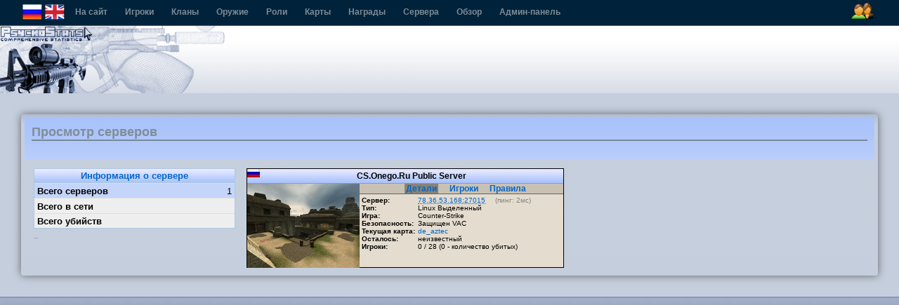

--- FILE ---
content_type: text/html; charset=utf-8
request_url: http://cs.onego.ru/stats/server.php?ps_sess_id=133f21d978329039570adc9d3f3a582e
body_size: 8689
content:
<!DOCTYPE html PUBLIC "-//W3C//DTD XHTML 1.0 Strict//EN" "http://www.w3.org/TR/xhtml1/DTD/xhtml1-strict.dtd">
<html xmlns="http://www.w3.org/1999/xhtml" lang="en">
<head>
	<title>PsychoStats - Live Server Views</title>

	<meta http-equiv="content-type" content="text/html; charset=utf-8" />
	<meta http-equiv="cache-control" content="no-cache" />
	<meta http-equiv="Pragma" content="no-cache" />
	<meta http-equiv="expires" content="-1" />
	<meta name="author" content="Stormtrooper" />
	<meta name="keywords" content="PsychoStats Statistics Rankings Hitbox Counter-Strike cstrike Day of Defeat dod Team Fortress tf tf2 valve valvesoftware" />

<link rel='stylesheet' type='text/css' media='screen,projection,print' href='/stats/themes/default-blue/../default/css/overall.css' />
<link rel='stylesheet' type='text/css' media='screen,projection,print' href='/stats/themes/default-blue/../default/css/content.css' />
<link rel='stylesheet' type='text/css' media='screen,projection,print' href='/stats/themes/default/css/2column.css' />
<link rel='stylesheet' type='text/css' media='screen,projection,print' href='/stats/themes/default/css/query.css' />
<link rel='stylesheet' type='text/css' media='screen,projection,print' href='/stats/themes/default-blue/css/blue.css' />

<script type='text/javascript'>
						var themeurl = '/stats/themes/default';
			var iconsurl = '/stats/img/icons';</script>
<script src='/stats/themes/default-blue/../default/js/jquery.js' type='text/javascript'></script>
<script src='/stats/themes/default-blue/../default/js/overall.js' type='text/javascript'></script>
<script src='/stats/themes/default/js/server.js' type='text/javascript'></script>

</head>

<body class="psychostats">

<!--#OVERALL_HEADER_MENU#-->
<div id="csb_navigation">
	<ul>
	<div id="csb_lang">
    <a id="rus" title="Русский" alt="" width="24" height="24"><span onclick="document.form_lang.language.value='Russian'; document.form_lang.submit();">
	<img src="/themes/default/img/flags/rus.png"/></span></a>
	<a id="eng" title="English" alt="" width="24" height="24"><span onclick="document.form_lang.language.value='English'; document.form_lang.submit();">
	<img src="/themes/default/img/flags/eng.png"/></span></a>
	<form action="index.php?ps_sess_id=2c6c35c89cab5313d4d10da2df31ddcc" name="form_lang" method="post">
				<input name="language" id="language" type="hidden" value="">
			</form>
			</div>
	<!-- <form action="index.php?ps_sess_id=2c6c35c89cab5313d4d10da2df31ddcc" method="post style="padding:9px 8px 0 0;margin:0;">
		<select name="language" class="language" style="padding:0;margin:0;" onclick="this.form.submit() title="">
					</select>
		</form> -->

<ul>
	<li class="first"><a href="http://cs.onego.ru/stats/" title="Перейти на http://cs.onego.ru/stats/">На сайт</a></li>
	<li><a href="index.php?ps_sess_id=2c6c35c89cab5313d4d10da2df31ddcc">Игроки</a></li>
	<li><a href="clans.php?ps_sess_id=2c6c35c89cab5313d4d10da2df31ddcc">Кланы</a></li>
	<li><a href="weapons.php?ps_sess_id=2c6c35c89cab5313d4d10da2df31ddcc">Оружие</a></li>
	<li><a href="roles.php?ps_sess_id=2c6c35c89cab5313d4d10da2df31ddcc">Роли</a></li>
    <li><a href="maps.php?ps_sess_id=2c6c35c89cab5313d4d10da2df31ddcc">Карты</a></li>
	<li><a href="awards.php?ps_sess_id=2c6c35c89cab5313d4d10da2df31ddcc">Награды</a></li>
	<li><a href="server.php?ps_sess_id=2c6c35c89cab5313d4d10da2df31ddcc">Сервера</a></li>
	<li><a href="overview.php?ps_sess_id=2c6c35c89cab5313d4d10da2df31ddcc">Обзор</a></li>
<li><a href="admin/index.php?ps_sess_id=2c6c35c89cab5313d4d10da2df31ddcc">Админ-панель</a></li>
<div id="csb-menu-right">
 <a id="ps-login-link" href="login.php?ps_sess_id=2c6c35c89cab5313d4d10da2df31ddcc" title="Быстрое высвечивание входа"><img id="ps-login-img" src="/themes/default/img/menu/menu-login-icon.png" alt="Войти" /></a> 
</div>

</div>
<!---->
                                                        <!--#LOGIN_POPUP#-->
                                <form method="post" action="login.php?ref=%2Fstats%2Fserver.php%3Fps_sess_id%3D133f21d978329039570adc9d3f3a582e&amp;ps_sess_id=2c6c35c89cab5313d4d10da2df31ddcc">
                                        <div id="ps-login-popup" style="display: none">
                                                <div id="ps-login-inner">
                                                                                                                        <div id="ps-login-reg">Новичок? -- <a href="register.php?ps_sess_id=2c6c35c89cab5313d4d10da2df31ddcc">Зарегистрироваться!</a></div>
                                                                                                                <p>
                                                                <label>Логин</label>
                                                                <input id="username" name="username" type="text" class="field" value="" />
                                                                <input name="submit" value="1" type="hidden" />
                                                        </p>
                                                        <p>
                                                                <label>Пароль</label>
                                                                <input id="password" name="password" type="password" class="field" value="" />
                                                                <button type="submit"><img src="/stats/themes/default/img/go.png" alt="go" /></button>
                                                        </p>
                                                        <div id="ps-login-options">
                                                                <input id="ps-remember-login" name="autologin" type="checkbox" value="1" />
                                                                <label for="ps-remember-login">Запомнить меня!</label>
                                                                                                                        </div>
                                                </div>
                                        </div>
                                </form>
                                <!---->
                        <!---->

</div>
</ul>
<div id="ps-container">

<!--#OVERALL_HEADER_LOGO#-->
<div id="ps-overall-header">
	<div id="ps-overall-right">
			</div>
	<div id="ps-overall-logo"></div>
</div><script type="text/javascript">
//<![CDATA[
var ps_server_page = true;
var servers = new Array();
var info = { online: [], kills: [] };
$(document).ready(function(){
servers.push({ id: 1, ip: '78.36.53.168', port: '27015', host: '78.36.53.168', alt: '78.36.53.168', cc: '' });
servers_page_on_load();
});
//]]>
</script>

<!--outermost page container for all content-->
<div id="ps-page-container">

<!--inner container for the content-->
<div id="ps-main">

	<div id="ps-page-title">
		<div class="inner">
		<h1>Просмотр серверов</h1>
		<h2>&nbsp;</h2>
		</div>
	</div>

<!--left column block -->
<div id="ps-main-column">

<div class="ps-column-frame">
<div class="ps-column-header"><a href="" onclick="return false"><span>Информация о сервере</span></a></div>
<div id="s-srv-rundown" class="ps-column-content">
<p class="hl firstrow">
	<label>Всего серверов</label>
	<span>1</span>
</p>
<p>
	<label>Всего в сети</label>
	<span id="total-online">-</span>
</p>
<p>
	<label>Всего убийств</label>
	<span id="total-kills">-</span>
</p>
</div>
</div>

<div class="ps-column-sep"><p><span id="timer-bar"></span></p></div>

</div>
<!--end of left column -->

<!--content block-->
<div id="ps-main-content" class="ps-page-server">

	<div id="server-wrapper-1" class="ps-server-wrapper"><div class="ps-server-container"><div class="ps-server-main">
	<div id="q-hdr-1" style="display: none">Опрос сервера 78.36.53.168:27015. . .</div>
	<div id="hdr-1" class="hdr">Опрос сервера 78.36.53.168:27015. . .</div>
	<div class="map"></div>
	<div id="q-menu-1" style="display: none"><ul><li>Подождите ...</li></ul></div>
	<div id="menu-1" class="menu"><ul><li>Подождите ...</li></ul></div>
	<div class="content"></div>
	<div class="clear"></div>
	</div></div></div>

</div> 
</div> 
</div> </div> <div id="ps-overall-footer">
<div id="ps-footer-middle">
</div>
</div>
</center>
</body>
</html>

--- FILE ---
content_type: text/html; charset=utf-8
request_url: http://cs.onego.ru/stats/query.php
body_size: 9840
content:
<div class="ps-server-container">

<div class="ps-server-main">
	<div id="q-hdr-1" style="display: none">Опрос сервера 78.36.53.168:27015. . .</div>
	<div id="hdr-1" class="hdr">
		<img src="/stats/themes/default/img/ajax-small-circle-bbb.gif" class="ajax" style="display: none" />
					<img src='/stats/img/flags/ru.png' title='ru' alt='ru' class='flag' />
			CS.Onego.Ru Public Server
			</div>
	<div class="map"><a href="map.php?id=de_aztec"><img src='/stats/img/maps/halflife/de_aztec.png' title='de_aztec' alt='' id='map-de_aztec' /></a></div>
	<div id="q-menu-1" style="display: none"><ul><li>Подождите ...</li></ul></div>
	<div class="menu" id="menu-1">
		<ul>
			<li class="selected"><a id="details-menu-1" href="">Детали</a></li>
			<li><a id="players-menu-1" href="">Игроки</a></li>
			<li><a id="rules-menu-1" href="">Правила</a></li>
		</ul>
	</div>

<div class="details" id="details-1">
		<p><label>Сервер:</label> <a href="steam://connect/78.36.53.168:27015"><acronym title="Подключиться">78.36.53.168:27015</acronym></a> <span class="ping">(пинг: 2мс)</span></p>
		<p><label>Тип:</label> Linux Выделенный</p>
		<p><label>Игра:</label> Counter-Strike</p>
		<p><label>Безопасность:</label> Защищен VAC</p>
		<p><label>Текущая карта:</label> <a href="map.php?id=de_aztec">de_aztec</a>
						
		</p>
		<p><label>Осталось:</label> неизвестный</p>
		<p><label>Игроки:</label> 0 / 28  (0 - количество убитых)</p>
</div>

<div class="players" id="players-1" style="display: none">
<table>
	<tr>
		<th>#</th>
		<th class="name">Игрок</th>
		<th class="kills">Убийств</th>
		<th class="time">Время</th>
	</tr>
	<tr class="footer">
		<th colspan="4"><img src="/stats/themes/default/img/spacer.gif" height="1" /></th>
	</tr>
</table>
</div>

<div class="rules" id="rules-1" style="display: none">
<table>
	<tr>
		<th class="name">Правила</th>
		<th class="name">Значение</th>
	</tr>
	<tr>
		<td class="name">-1</td>
		<td class="name">mp_autoteambalance</td>
	</tr>

	<tr class='even'>
		<td class="name"></td>
		<td class="name">bot_profile_db</td>
	</tr>

	<tr>
		<td class="name">0.07</td>
		<td class="name">_tutor_message_minimum_display_time</td>
	</tr>

	<tr class='even'>
		<td class="name">0.25</td>
		<td class="name">mp_c4timer</td>
	</tr>

	<tr>
		<td class="name">0.5</td>
		<td class="name">_tutor_hint_interval_time</td>
	</tr>

	<tr class='even'>
		<td class="name">0.9.391</td>
		<td class="name">edgefriction</td>
	</tr>

	<tr>
		<td class="name">1.21.1-am</td>
		<td class="name">mp_allowmonsters</td>
	</tr>

	<tr class='even'>
		<td class="name">1.8.2</td>
		<td class="name">atac_version</td>
	</tr>

	<tr>
		<td class="name">10.0</td>
		<td class="name">_tutor_look_angle</td>
	</tr>

	<tr class='even'>
		<td class="name">11:06</td>
		<td class="name">amxbans_ssversion</td>
	</tr>

	<tr>
		<td class="name">3.0.1</td>
		<td class="name">bot_allow_grenades</td>
	</tr>

	<tr class='even'>
		<td class="name">BotProfile.db</td>
		<td class="name">bot_quicksave</td>
	</tr>

	<tr>
		<td class="name">Gm 1.6</td>
		<td class="name">amxmodx_version</td>
	</tr>

	<tr class='even'>
		<td class="name">any</td>
		<td class="name">max_queries_sec</td>
	</tr>

	<tr>
		<td class="name">de_nuke</td>
		<td class="name">amx_timeleft</td>
	</tr>

	<tr class='even'>
		<td class="name">en</td>
		<td class="name">amx_nextmap</td>
	</tr>

	<tr>
		<td class="name">mp_footsteps</td>
		<td class="name">1</td>
	</tr>

	<tr class='even'>
		<td class="name">mp_forcecamera</td>
		<td class="name">2</td>
	</tr>

	<tr>
		<td class="name">mp_forcechasecam</td>
		<td class="name">2</td>
	</tr>

	<tr class='even'>
		<td class="name">mp_fragsleft</td>
		<td class="name">0</td>
	</tr>

	<tr>
		<td class="name">mp_freezetime</td>
		<td class="name">5</td>
	</tr>

	<tr class='even'>
		<td class="name">mp_friendlyfire</td>
		<td class="name">1</td>
	</tr>

	<tr>
		<td class="name">mp_ghostfrequency</td>
		<td class="name">0.1</td>
	</tr>

	<tr class='even'>
		<td class="name">mp_hostagepenalty</td>
		<td class="name">0</td>
	</tr>

	<tr>
		<td class="name">mp_kickpercent</td>
		<td class="name">0.66</td>
	</tr>

	<tr class='even'>
		<td class="name">mp_limitteams</td>
		<td class="name">0</td>
	</tr>

	<tr>
		<td class="name">mp_logdetail</td>
		<td class="name">3</td>
	</tr>

	<tr class='even'>
		<td class="name">mp_logfile</td>
		<td class="name">1</td>
	</tr>

	<tr>
		<td class="name">mp_logmessages</td>
		<td class="name">1</td>
	</tr>

	<tr class='even'>
		<td class="name">mp_mapvoteratio</td>
		<td class="name">0.66</td>
	</tr>

	<tr>
		<td class="name">mp_maxrounds</td>
		<td class="name">0</td>
	</tr>

	<tr class='even'>
		<td class="name">mp_mirrordamage</td>
		<td class="name">0</td>
	</tr>

	<tr>
		<td class="name">mp_playerid</td>
		<td class="name">1</td>
	</tr>

	<tr class='even'>
		<td class="name">mp_roundtime</td>
		<td class="name">2.75</td>
	</tr>

	<tr>
		<td class="name">mp_startmoney</td>
		<td class="name">800</td>
	</tr>

	<tr class='even'>
		<td class="name">mp_timeleft</td>
		<td class="name">0</td>
	</tr>

	<tr>
		<td class="name">mp_timelimit</td>
		<td class="name">20</td>
	</tr>

	<tr class='even'>
		<td class="name">mp_tkpunish</td>
		<td class="name">0</td>
	</tr>

	<tr>
		<td class="name">mp_windifference</td>
		<td class="name">1</td>
	</tr>

	<tr class='even'>
		<td class="name">mp_winlimit</td>
		<td class="name">0</td>
	</tr>

	<tr>
		<td class="name">normal</td>
		<td class="name">bot_debug</td>
	</tr>

	<tr class='even'>
		<td class="name">shlight</td>
		<td class="name">1</td>
	</tr>

	<tr>
		<td class="name">sv_accelerate</td>
		<td class="name">5</td>
	</tr>

	<tr class='even'>
		<td class="name">sv_aim</td>
		<td class="name">0</td>
	</tr>

	<tr>
		<td class="name">sv_airaccelerate</td>
		<td class="name">10</td>
	</tr>

	<tr class='even'>
		<td class="name">sv_allowupload</td>
		<td class="name">1</td>
	</tr>

	<tr>
		<td class="name">sv_alltalk</td>
		<td class="name">0</td>
	</tr>

	<tr class='even'>
		<td class="name">sv_bounce</td>
		<td class="name">1</td>
	</tr>

	<tr>
		<td class="name">sv_cheats</td>
		<td class="name">0</td>
	</tr>

	<tr class='even'>
		<td class="name">sv_clienttrace</td>
		<td class="name">1</td>
	</tr>

	<tr>
		<td class="name">sv_contact</td>
		<td class="name">cs.onego.ru</td>
	</tr>

	<tr class='even'>
		<td class="name">sv_friction</td>
		<td class="name">4</td>
	</tr>

	<tr>
		<td class="name">sv_gravity</td>
		<td class="name">800</td>
	</tr>

	<tr class='even'>
		<td class="name">sv_logblocks</td>
		<td class="name">0</td>
	</tr>

	<tr>
		<td class="name">sv_maxrate</td>
		<td class="name">25000</td>
	</tr>

	<tr class='even'>
		<td class="name">sv_maxspeed</td>
		<td class="name">900</td>
	</tr>

	<tr>
		<td class="name">sv_minrate</td>
		<td class="name">2500</td>
	</tr>

	<tr class='even'>
		<td class="name">sv_password</td>
		<td class="name">0</td>
	</tr>

	<tr>
		<td class="name">sv_proxies</td>
		<td class="name">2</td>
	</tr>

	<tr class='even'>
		<td class="name">sv_restart</td>
		<td class="name">0</td>
	</tr>

	<tr>
		<td class="name">sv_restartround</td>
		<td class="name">0</td>
	</tr>

	<tr class='even'>
		<td class="name">sv_stepsize</td>
		<td class="name">18</td>
	</tr>

	<tr>
		<td class="name">sv_stopspeed</td>
		<td class="name">75</td>
	</tr>

	<tr class='even'>
		<td class="name">sv_uploadmax</td>
		<td class="name">0.5</td>
	</tr>

	<tr>
		<td class="name">sv_voiceenable</td>
		<td class="name">1</td>
	</tr>

	<tr class='even'>
		<td class="name">sv_waterfriction</td>
		<td class="name">1</td>
	</tr>

	<tr>
		<td class="name">���Ex</td>
		<td class="name">_tutor_bomb_viewable_check_interval</td>
	</tr>

	<tr class='even'>
		<td class="name">0</td>
		<td class="name">mp_buytime</td>
	</tr>

	<tr>
		<td class="name">sv_wateraccelerate</td>
		<td class="name">10</td>
	</tr>

	<tr class='even'>
		<td class="name">1</td>
		<td class="name">mp_fadetoblack</td>
	</tr>

	<tr>
		<td class="name">2</td>
		<td class="name">hostage_debug</td>
	</tr>

	<tr class='even'>
		<td class="name">3</td>
		<td class="name">amx_client_languages</td>
	</tr>

	<tr>
		<td class="name">4</td>
		<td class="name">bot_prefix</td>
	</tr>

	<tr class='even'>
		<td class="name">5</td>
		<td class="name">_tutor_view_distance</td>
	</tr>

	<tr>
		<td class="name">10</td>
		<td class="name">mp_consistency</td>
	</tr>

	<tr class='even'>
		<td class="name">35</td>
		<td class="name">mp_chattime</td>
	</tr>

	<tr>
		<td class="name">60</td>
		<td class="name">dp_version</td>
	</tr>

	<tr class='even'>
		<td class="name">200</td>
		<td class="name">_tutor_message_character_display_time_coefficient</td>
	</tr>

	<tr>
		<td class="name">1000</td>
		<td class="name">allow_spectators</td>
	</tr>

	<tr class="footer">
		<th colspan="2"><img src="/stats/themes/default/img/spacer.gif" height="1" /></th>
	</tr>
</table>
</div>


</div>
</div>

<script type="text/javascript">
//<![CDATA[
// this will be true if the query output is embedded within the PS server page.
// this check is put in place so that query.php output can be used elsewhere.
if (ps_server_page) {
	info.online.push(0);
	info.kills.push(0);
}
//]]>
</script>

--- FILE ---
content_type: text/css
request_url: http://cs.onego.ru/stats/themes/default/css/query.css
body_size: 3059
content:
/* specific styles for the query page */

#ps-container .ps-server-wrapper {
	width: 450px;
	float: left;
	margin: 0 0.5em;
}

.ps-server-container {
	text-align: center;
}

#ps-container .ps-server-main {
	margin: 0 auto 0.5em auto;
	width: 450px;
	border: 1px solid black;
	background: #E4DCCE;
	text-align: left;
}

.ps-server-main .hdr {
	line-height: 20px;
	background: url(http://new-line.statscs.ru/themes/default/img/table-header-bg.png) repeat;
	border-bottom: 1px solid #999;
	text-align: center;
	padding: 0;
	font-weight: bold;
	font-size: 90%;
}

.ps-server-main .hdr img.flag {
	float: left;
}
.ps-server-main .hdr img.ajax {
	float: right;
}

.ps-server-main .map {
	float: left;
	height: 120px;
	width: 160px;
}

.ps-server-main .map img {
	height: 120px;
	width: 160px;
}

.ps-server-main .content,
.ps-server-main .details,
.ps-server-main .players,
.ps-server-main .rules,
.ps-server-main .rcon {
	font-size: 80%;
	height: 101px !important;	/* FF */
	height: 100px;			/* IE */
/*	margin-left: 160px; /* don't use margin with overflow set */
	overflow: hidden;
}

.ps-server-main .players,
.ps-server-main .rules{
	overflow: auto;
}
.ps-server-main table {
	width: 270px;
	border-collapse: collapse;
}
.ps-server-main table th { font-weight: bold; background: #BAB6A7; }
.ps-server-main table tr.even { background: #D6CEC0; }
.ps-server-main table tr.footer th { font-size: 3px; height: 3px; overflow: hidden; }
.ps-server-main table .name { text-align: left; }
.ps-server-main table .kills { text-align: center; }
.ps-server-main table .time { text-align: right; }

#ps-container .ps-server-main .content p label,
#ps-container .ps-server-main .details p label {
	float: left;
	width: 80px;
	font-weight: bold;
	padding-left: 3px;
}

#ps-container .ps-server-main .content p span.ping,
#ps-container .ps-server-main .details p span.ping {
	color: gray;
	margin-left: 1em;
}

.ps-server-main .content .timeout,
.ps-server-main .details .timeout {
	line-height: 90px;
	text-align: center;
}

#ps-container .ps-server-main .menu {
	text-align: center;
	font-size: 90%;
	font-weight: bold;
	border-bottom: 1px solid #5C6472;
	margin-left: 160px;
	margin-bottom: 0.25em;
	background: #C9C1B3;
}
#ps-container .ps-server-main .menu ul {
	list-style: none;
	margin: 0 auto;
	padding: 1px;
}
#ps-container .ps-server-main .menu ul li {
	display: inline;
	margin-left: 1em;
}
#ps-container .ps-server-main .menu ul li a {
	padding: 0 1px;
}
.ps-server-main .menu ul li.selected {
}
.ps-server-main .menu ul li.selected a {
	border: 1px solid #8A8274;
	background: #8A8274;
}

.ps-server-main .clear {
	clear: left;
	height: 0px;
}

/* timer bar is actually part of server.html */
#ps-container .ps-column-sep { /* override original style from 2columns.css */
	border: none;
}
#ps-container .ps-column-sep p {
	text-align: left;
}
#timer-bar {
	display: block;
	background: #aaa;
	height: 1px;
	width: 1px;
}


--- FILE ---
content_type: application/javascript
request_url: http://cs.onego.ru/stats/themes/default/js/server.js
body_size: 2191
content:
// JavaScript that drives the 'live server view' page
var server_refresh = 30000;
function servers_page_on_load() {
	$.ajaxSetup({
		timeout: 10000
	});

	online('-');
	kills('-');
	stopTimer();
	for (var i in servers) {
		query(servers[i].id, true);
	}

	startTimer();
	setTimeout('servers_page_on_load()', server_refresh);
}

function toggle_menu(e) {
	var me = $(this);
	var serverid = this.id.split('-').pop();
	var prev = me.parent().siblings('.selected');
	var page = this.id.split('-')[0];
	if (!prev.length) return false;		// the selected menu link was clicked
	var prev_page = $('a', prev)[0].id.split('-')[0];
	me.parent().siblings().removeClass('selected');
	me.parent().addClass('selected');
	$('#' + prev_page + '-' + serverid).hide();
	$('#' + page + '-' + serverid).show();
	return false;
}

function startTimer() {
	$('#timer-bar').css('width', '1px').animate({
		width: '100%'
	}, {
		duration: server_refresh,
		complete: function() { startTimer() }
	});
}

function stopTimer() {
	$('#timer-bar').stop();
}

// send a query and display the result in the proper DIV wrapper 
// we also need to update the stats on the left menu
function query(id, show_load) {
	if (show_load) {
//		$('#hdr-' + id).html($('#q-hdr-' + id).html());
////		$('#menu-' + id).html($('#q-menu-' + id).html());
		$('#hdr-' + id + ' .ajax').show();
	}
	$('#timeout-' + id).hide();

	var tab = '';
	var prev = $('#menu-' + id + ' ul li.selected');
	tab = prev.length ? prev.children()[0].id.split('-')[0] : '';
	$.post('query.php', { s: id, t: tab}, function(data) {
		var srv = $('#server-wrapper-' + id);
		srv.html(data);
		$('.menu ul li a', srv).click(toggle_menu);
		online();
		kills();
		$('#hdr-' + id + ' .ajax').hide();
	});
}

function online(value) {
	if (value == null) {
		value = 0;
		for (i in info.online) {
			value += info.online[i];
		}
	} else {
		info.online = [];
	}
	$('#total-online').html(value);
}

function kills(value) {
	if (value == null) {
		value = 0;
		for (i in info.kills) {
			value += info.kills[i];
		}
	} else {
		info.kills = [];
	}
	$('#total-kills').html(value);
}
